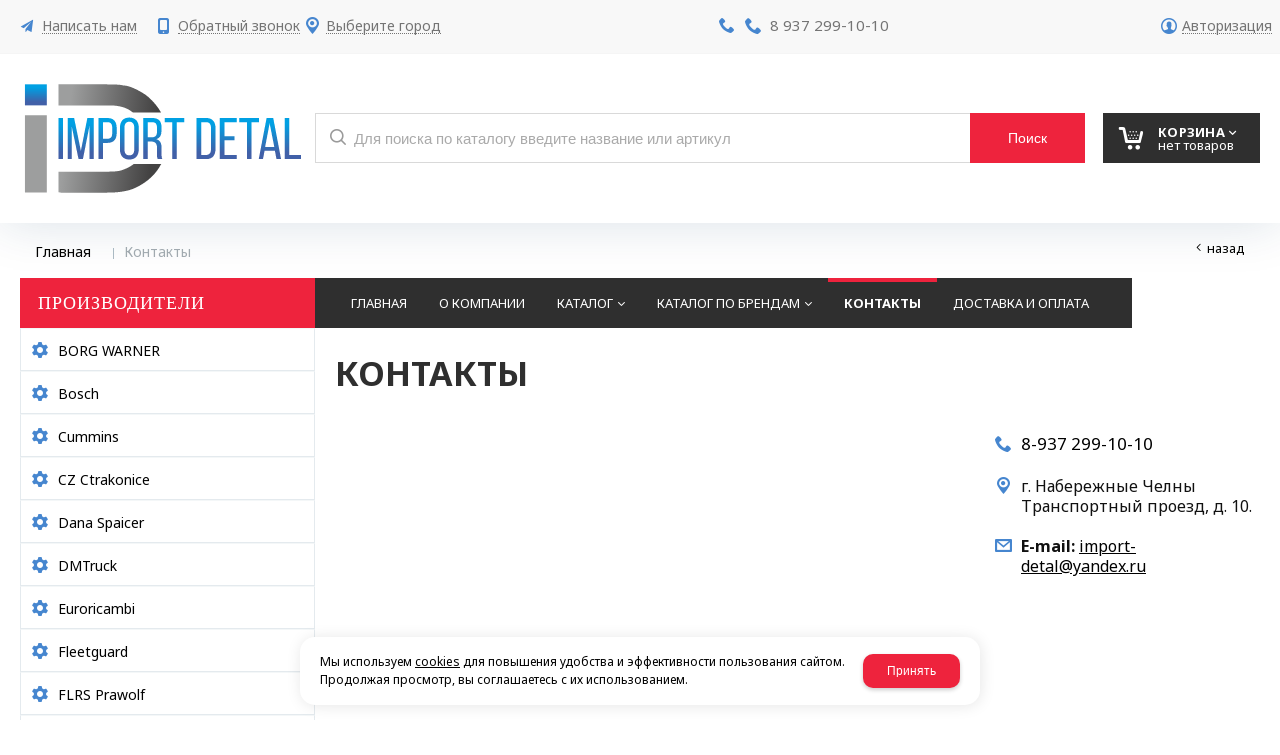

--- FILE ---
content_type: text/html; charset=utf-8
request_url: https://import-detal.ru/contacts/
body_size: 10619
content:

<!DOCTYPE html>
<html lang="ru" prefix="og: http://ogp.me/ns#">
<head>
	<title>Контакты / Импорт Деталь</title>
	
	
		
		<meta name="robots" content="index, follow" />
        <meta name="yandex" content="index, follow" />
        <meta name="googlebot" content="index, follow" />
		<meta name='Description' content=''>
	<meta name='Keywords' content=''>

	<meta charset="utf-8">
	<meta name="format-detection" content="telephone=no">

	<meta property="og:locale" content="ru_RU" />
	<meta property='og:type' content='website'/>
   	<meta property='og:url' content='https://import-detal.ru/contacts/'/>

	
	<meta property='og:title' content='Контакты' />
		
	<meta name='viewport' content='width=device-width,initial-scale=1.0,maximum-scale=1.0,user-scalable=0'>	
	<link rel='icon' href='/a/importdetalru/files/favicon.png' type='image/x-icon'><link rel='shortcut icon' href='/a/importdetalru/files/favicon.png' type='image/x-icon'>

	

		<link rel="canonical" href="https://import-detal.ru/contacts/"/>
	<script src="/js/jquery-2.1.4.min.js"></script>
	
	<meta name="yandex-verification" content="4ddaecdaa80be84e" />
<meta name="google-site-verification" content="X1HgZoEweTiJef3GN9kxsFtGeqCk87Ef0ttGrz6Q1Vg" />
<!-- Global site tag (gtag.js) - Google Analytics -->
<script async src="https://www.googletagmanager.com/gtag/js?id=UA-107710545-35"></script>
<script>
  window.dataLayer = window.dataLayer || [];
  function gtag(){dataLayer.push(arguments);}
  gtag('js', new Date());

  gtag('config', 'UA-107710545-35');
</script>
	<link href='/css/bannerslider.css' rel='Stylesheet' type='text/css'>	<LINK href='/css/grid1000.css' rel='Stylesheet' type='text/css'>
	<LINK href='/css/grid1200.css' media='screen and (min-width:1280px)' rel='Stylesheet' type='text/css'>	<link href="//import-detal.ru/css/style.css?v=1758701225" rel='Stylesheet' type='text/css'>
	<LINK href='/css/mobile.css?v=1746445220' media="screen and (max-width:780px)" rel='Stylesheet' type='text/css'>	<LINK href='/a/importdetalru/bc_custom.min.css?v=1747232302' rel='Stylesheet' type='text/css'>

	
	<meta name='theme-color' content='#ee233d'>
</head>


<body data-metrikaid='46651578' data-sub='18162' data-catalogue='112' data-class='2012' data-nc_ctpl='' data-kopeek='1'  class='pagelist shema1  subdiv-contacts this-contacts sitew1200  notauth  innerpage st112 page18162 class2012 level1 targcookie nocity left-have design-no editor-2'>
	<!--<div id="page-preloader"></div>-->
	<section id='mobile-panel' class='mobyes mainmenubg mpanel-linemenu'>
				<div class='mpanel-first'>
					<div class='mpanel-item mpanel-menu' onclick='load.clickItem("#mobile-menu")'><span>меню</span></div>
				</div>
				<div class='mpanel-second'>
					<div class='mpanel-item mpanel-info'></div>
					<div class='mpanel-item mpanel-search' onclick='load.clickItem("#mobile-search")'></div>
					
					<div class='mpanel-item mpanel-cart '>
					<span class='mpanel-cart-count'>0</span>
				</div>
				</div>
			</section>
			<section id='mobile-menu' class='mobyes'>
					<div class='menu-close' onclick='load.itemClose("#mobile-menu")'>✕</div>
					<div class='mobile-menu-body' data-loaditem='/bc/modules/default/index.php?user_action=mobile_menu'>
						
					</div>
				</section>
			
			
			<section id='mobile-search' class='mainmenubg mobyes'>
							<form rel='nofollow' action='/search/' method='get' >
								<div class='msearch-clear '>✕</div>
								<span class='msearch-input'>
									<input value='' type='text' name='find' placeholder='Искать товары' autocomplete='off'>
								</span>
								<span class='msearch-btn'><input type='submit' class='submit' value='Поиск'></span>
							</form>
						</section>	<div id='site'>
		<div class='topfix'></div>
		<div id='main'>

			<section data-zone='3549' data-name='Меню' id='zone7' data-id='7' class='zone cb'><div 0 class='zone-bg ' ></div><div class='container container_12  cb'><section class='blocks  grid_4  type-block-3 menu-type- notitle blk_nomarg_head blk_nomarg_cont blk_nomarg_cont_lr_b blk_nomarg_cont_lr_h start ' data-prior='0' data-blockid='16' id='block16' data-width='4' data-sub='18158' data-admid='8664' data-cc='18429' ><article class='cb blk_body'><div class='blk_body_wrap'><div class='cb tel_links'>

		

		

		
		<div class='tel_lnk_btn'>

			
				<div class='regper_link iconsCol icons i_sendmail'>
					<a rel='nofollow' href='#feedback' data-lc-href='/feedback/?isNaked=1' class='link-feedback' title='Написать нам' data-rel='lightcase' data-maxwidth='380' data-groupclass='feedback modal-form' data-metr='mailtoplink'>Написать нам</a>
				</div>
			

			
				<div class='regper_link iconsCol icons i_call'>
					<a rel='nofollow' href='#' data-lc-href='/callme/?isNaked=1' class='link-callme' title='Обратный звонок' data-rel='lightcase' data-maxwidth='390' data-groupclass='callme modal-form' data-metr='calltoplink'>Обратный звонок</a>
				</div>
			

			
				<div class='regper_link iconsCol icons i_city'><a
				href='#' data-lc-href='/bc/modules/default/index.php?user_action=citylist'
				title='Выберите город'
				data-rel='lightcase'
				class='targeting-a '
				data-maxwidth='300'
				data-groupclass='modal-targeting targeting-min modal-nopadding'
			>Выберите город</a></div>
			


			

			

			
		</div>
		

	</div></div></article></section><!-- /not cache 16 --><section class='blocks  grid_4  type-block-3 menu-type- notitle blk_nomarg_head blk_nomarg_cont blk_nomarg_cont_lr_b blk_nomarg_cont_lr_h' data-prior='1' data-blockid='17' id='block17' data-width='4' data-sub='18158' data-admid='8665' data-cc='18429' ><article class='cb blk_body'><div class='blk_body_wrap'><div class='cb tel_links'>

		

		
			<div class='tel_lnk_phone cb'>
				<div class='tel_lp_item icons iconsCol i_tel'><a href='tel:89372991010' class='link-tel-1' data-metr='headphone'> 8 937 299-10-10</a>
				</div>

				

			</div>

		

	</div></div></article></section><!-- /not cache 17 --><section class='blocks  grid_4  type-block-3 menu-type- notitle blk_nomarg_cont_lr_b blk_nomarg_cont_lr_h end ' data-prior='2' data-blockid='36' id='block36' data-width='4' data-sub='18158' data-admid='8680' data-cc='18429' ><article class='cb blk_body'><div class='blk_body_wrap'><div class='cb tel_links'>

		

		

		
		<div class='tel_lnk_btn'>

			

			

			


			
				<div class='regper_link iconsCol icons i_user2'>
					<a rel='nofollow' href='#' data-lc-href='/profile/?isNaked=1' title='Вход' data-rel='lightcase' data-maxwidth='320' data-groupclass='login'>Авторизация</a>
				</div>
			

			

			
		</div>
		

	</div></div></article></section><!-- /not cache 36 --></div></section><section data-zone='3558' data-name='Шапка' id='zone1' data-id='1' class='zone cb zone-fixtop'><div 0 class='zone-bg ' ></div><header id='header' class='container container_12  cb'><section class='blocks  grid_3  type-block-1 menu-type- class2047 notitle blk_nomarg_head blk_nomarg_cont blk_nomarg_cont_lr_b blk_nomarg_cont_lr_h start ' data-prior='7' data-blockid='15' id='block15' data-width='3' data-sub='18158' data-admid='8663' data-cc='18429' ><article class='cb blk_body'><div class='blk_body_wrap'><div class=txt>
<div class="obj  obj320">    <a href='/' class='logosite'>
              <div class='logo-img'>
            <img src='/a/importdetalru/files/18184/18454/logo1.svg' alt='Импорт Деталь'>
        </div>
              </a>
  </div>

</div></div></article></section><!-- /not cache 15 --><section class='blocks  smallcart grid_2  basket_mini_open_border_solid type-block-1 menu-type- class2005 nc2006 notitle blk_nomarg_head blk_nomarg_cont blk_nomarg_cont_lr_b blk_nomarg_cont_lr_h' data-prior='8' data-blockid='5' id='block5' data-width='2' data-sub='18158' data-admid='8654' data-cc='18429' ><article class='cb blk_body'><div class='blk_body_wrap'><div class='basket_mini' data-minicart='1'>
			<div class='basket_mini_rel'>
                <a rel='nofollow' href='/cart/' class='basket_mini_open  '>
				    <div class='basket_mini_a'>
                        <span class='icons iconsCol i_cart1 basket_m_button'>Корзина</span>
                        <span class='none minicartCount2'>0</span>
                    </div>
				    <span class='basket_m_price'>нет товаров</span>
                </a>
				<div class='basket_m_spisok' style='white-space:nowrap;'><div class='basket_m_spisok2'>
					Вы можете положить сюда<br>товары из <a href='/catalog/'>каталог</a>
				</div></div>
			</div>
		</div>
</div></article></section><!-- /not cache 5 --><section class='blocks  grid_7  type-block-1 menu-type- blk-search class2001 nc2019 notitle blk_padding blk_nomarg_cont end ' data-prior='9' data-blockid='33' id='block33' data-width='7' data-sub='18158' data-admid='8677' data-cc='18429' ><article class='cb blk_body'><div class='blk_body_wrap'>  <div class="header_search">
    <form class='searchform  iconsCol' action='/search/' method='get'
      >
      <div class='searchform-inp'>
        <input class='inp' value='' type=text autocomplete="off" name=find
          placeholder='Для поиска по каталогу введите название или артикул'>
      </div>
      <span class="btn-strt search_btn"><input type=submit class=submit
          value='Поиск'></span>

          </form>
  </div>
</div></article></section><!-- /not cache 33 --></header></section>
			<section id='center'>
				<div class='centerwrap container container_12'>

				<section class='line_info'><ul class='xleb' itemscope itemtype='http://schema.org/BreadcrumbList'><li class='xleb-item'>
										<span itemscope='' itemprop='itemListElement' itemtype='http://schema.org/ListItem'>
											<span itemprop='name'>
												<a href='/'  itemprop='item'>Главная</a>
											</span>
											<meta itemprop='position' content='1' /> 
										</span></li><li class='xleb-item'>
	<span itemscope='' itemprop='itemListElement' itemtype='http://schema.org/ListItem'>
		<span itemprop='name'>
			<link href='/contacts/' itemprop='item'>
			Контакты<span class='xleb-close'></span>
		</span>
		<meta itemprop='position' content='2'>
	</span>
</li></ul><span>
								<a href='/' class='back_catalog icons i_left'>
									Назад
								</a>
							</span></section>
				
				<section id='sidebar' data-zone='3553' data-id='2' data-width='3' data-name='Зона слева' class='zone zone2 grid_3 start'><div class='container-zone'><section class='blocks  grid_3  type-block-2 menu-type-20 submenublock thismenu submenutype20 nomob blk-menu-left blk_nomarg_head blk_nomarg_cont blk_nomarg_cont_lr_b blk_nomarg_cont_lr_h start end ' data-prior='11' data-blockid='11' id='block11' data-width='3' data-sub='18158' data-admid='8659' data-cc='18429' ><header class='blk_head '>
								<div class='h2'>ПРОИЗВОДИТЕЛИ</div>
								</header><article class='cb blk_body'><div class='blk_body_wrap'><ul class='menu-img-no menu-dashed-no menu-decoration-no menu_catalog'><li class=' lang_true sub162409'>
							<a data-o='0' data-sub='162409' href='/catalog/BORG-WARNER/'>
								
								<span class='menu_title'><span class='menu-tit'>BORG WARNER</span><span class='menu-sub'></span></span>
								<span class='menu_arrow'></span>
							</a></li><li class=' lang_true sub22374'>
							<a data-o='0' data-sub='22374' href='/catalog/Bosch/'>
								
								<span class='menu_title'><span class='menu-tit'>Bosch</span><span class='menu-sub'></span></span>
								<span class='menu_arrow'></span>
							</a></li><li class=' lang_true sub22375'>
							<a data-o='0' data-sub='22375' href='/catalog/Cummins/'>
								
								<span class='menu_title'><span class='menu-tit'>Cummins</span><span class='menu-sub'></span></span>
								<span class='menu_arrow'></span>
							</a></li><li class=' lang_true sub22376'>
							<a data-o='0' data-sub='22376' href='/catalog/CZ-Ctrakonice/'>
								
								<span class='menu_title'><span class='menu-tit'>CZ Ctrakonice</span><span class='menu-sub'></span></span>
								<span class='menu_arrow'></span>
							</a></li><li class=' lang_true sub277649'>
							<a data-o='0' data-sub='277649' href='/catalog/Dana-Spaicer/'>
								
								<span class='menu_title'><span class='menu-tit'>Dana Spaicer</span><span class='menu-sub'></span></span>
								<span class='menu_arrow'></span>
							</a></li><li class=' lang_true sub267972'>
							<a data-o='0' data-sub='267972' href='/catalog/DMTruck/'>
								
								<span class='menu_title'><span class='menu-tit'>DMTruck</span><span class='menu-sub'></span></span>
								<span class='menu_arrow'></span>
							</a></li><li class=' lang_true sub272688'>
							<a data-o='0' data-sub='272688' href='/catalog/Euroricambi/'>
								
								<span class='menu_title'><span class='menu-tit'>Euroricambi</span><span class='menu-sub'></span></span>
								<span class='menu_arrow'></span>
							</a></li><li class=' lang_true sub22378'>
							<a data-o='0' data-sub='22378' href='/catalog/Fleetguard/'>
								
								<span class='menu_title'><span class='menu-tit'>Fleetguard</span><span class='menu-sub'></span></span>
								<span class='menu_arrow'></span>
							</a></li><li class=' lang_true sub22379'>
							<a data-o='0' data-sub='22379' href='/catalog/FLRS-Prawolf/'>
								
								<span class='menu_title'><span class='menu-tit'>FLRS Prawolf</span><span class='menu-sub'></span></span>
								<span class='menu_arrow'></span>
							</a></li><li class=' lang_true sub22380'>
							<a data-o='0' data-sub='22380' href='/catalog/Freudenberg-Simrit/'>
								
								<span class='menu_title'><span class='menu-tit'>Freudenberg Simrit</span><span class='menu-sub'></span></span>
								<span class='menu_arrow'></span>
							</a></li><li class=' lang_true sub22381'>
							<a data-o='0' data-sub='22381' href='/catalog/GWB/'>
								
								<span class='menu_title'><span class='menu-tit'>GWB</span><span class='menu-sub'></span></span>
								<span class='menu_arrow'></span>
							</a></li><li class=' lang_true sub22382'>
							<a data-o='0' data-sub='22382' href='/catalog/HALDEX/'>
								
								<span class='menu_title'><span class='menu-tit'>HALDEX</span><span class='menu-sub'></span></span>
								<span class='menu_arrow'></span>
							</a></li><li class=' lang_true sub22384'>
							<a data-o='0' data-sub='22384' href='/catalog/JOST/'>
								
								<span class='menu_title'><span class='menu-tit'>JOST</span><span class='menu-sub'></span></span>
								<span class='menu_arrow'></span>
							</a></li><li class=' lang_true sub22385'>
							<a data-o='0' data-sub='22385' href='/catalog/Kacmazlar/'>
								
								<span class='menu_title'><span class='menu-tit'>Kacmazlar</span><span class='menu-sub'></span></span>
								<span class='menu_arrow'></span>
							</a></li><li class=' lang_true sub22386'>
							<a data-o='0' data-sub='22386' href='/catalog/KNORR-BREMSE/'>
								
								<span class='menu_title'><span class='menu-tit'>KNORR-BREMSE</span><span class='menu-sub'></span></span>
								<span class='menu_arrow'></span>
							</a></li><li class=' lang_true sub22387'>
							<a data-o='0' data-sub='22387' href='/catalog/Kongsberg/'>
								
								<span class='menu_title'><span class='menu-tit'>Kongsberg</span><span class='menu-sub'></span></span>
								<span class='menu_arrow'></span>
							</a></li><li class=' lang_true sub22388'>
							<a data-o='0' data-sub='22388' href='/catalog/MADARA/'>
								
								<span class='menu_title'><span class='menu-tit'>MADARA</span><span class='menu-sub'></span></span>
								<span class='menu_arrow'></span>
							</a></li><li class=' lang_true sub22389'>
							<a data-o='0' data-sub='22389' href='/catalog/MANNHUMMEL/'>
								
								<span class='menu_title'><span class='menu-tit'>MANN+HUMMEL</span><span class='menu-sub'></span></span>
								<span class='menu_arrow'></span>
							</a></li><li class=' lang_true sub22390'>
							<a data-o='0' data-sub='22390' href='/catalog/MEI/'>
								
								<span class='menu_title'><span class='menu-tit'>MEI</span><span class='menu-sub'></span></span>
								<span class='menu_arrow'></span>
							</a></li><li class=' lang_true sub22391'>
							<a data-o='0' data-sub='22391' href='/catalog/Mercedes/'>
								
								<span class='menu_title'><span class='menu-tit'>Mercedes</span><span class='menu-sub'></span></span>
								<span class='menu_arrow'></span>
							</a></li><li class=' lang_true sub22392'>
							<a data-o='0' data-sub='22392' href='/catalog/OMFB/'>
								
								<span class='menu_title'><span class='menu-tit'>OMFB</span><span class='menu-sub'></span></span>
								<span class='menu_arrow'></span>
							</a></li><li class=' lang_true sub22394'>
							<a data-o='0' data-sub='22394' href='/catalog/RBL/'>
								
								<span class='menu_title'><span class='menu-tit'>RBL</span><span class='menu-sub'></span></span>
								<span class='menu_arrow'></span>
							</a></li><li class=' lang_true sub22395'>
							<a data-o='0' data-sub='22395' href='/catalog/Sachs/'>
								
								<span class='menu_title'><span class='menu-tit'>Sachs</span><span class='menu-sub'></span></span>
								<span class='menu_arrow'></span>
							</a></li><li class=' lang_true sub22396'>
							<a data-o='0' data-sub='22396' href='/catalog/Schwitzer/'>
								
								<span class='menu_title'><span class='menu-tit'>Schwitzer</span><span class='menu-sub'></span></span>
								<span class='menu_arrow'></span>
							</a></li><li class=' lang_true sub22397'>
							<a data-o='0' data-sub='22397' href='/catalog/Siemens/'>
								
								<span class='menu_title'><span class='menu-tit'>Siemens</span><span class='menu-sub'></span></span>
								<span class='menu_arrow'></span>
							</a></li><li class=' lang_true sub22402'>
							<a data-o='0' data-sub='22402' href='/catalog/TIRSAN-KARDAN/'>
								
								<span class='menu_title'><span class='menu-tit'>TIRSAN KARDAN</span><span class='menu-sub'></span></span>
								<span class='menu_arrow'></span>
							</a></li><li class=' lang_true sub22403'>
							<a data-o='0' data-sub='22403' href='/catalog/UFI-Filters-SpA/'>
								
								<span class='menu_title'><span class='menu-tit'>UFI Filters SpA</span><span class='menu-sub'></span></span>
								<span class='menu_arrow'></span>
							</a></li><li class=' lang_true sub22404'>
							<a data-o='0' data-sub='22404' href='/catalog/WABCO/'>
								
								<span class='menu_title'><span class='menu-tit'>WABCO</span><span class='menu-sub'></span></span>
								<span class='menu_arrow'></span>
							</a></li><li class=' lang_true sub22405'>
							<a data-o='0' data-sub='22405' href='/catalog/Williams-Controls/'>
								
								<span class='menu_title'><span class='menu-tit'>Williams Controls</span><span class='menu-sub'></span></span>
								<span class='menu_arrow'></span>
							</a></li><li class=' lang_true sub22406'>
							<a data-o='0' data-sub='22406' href='/catalog/ZF/'>
								
								<span class='menu_title'><span class='menu-tit'>ZF</span><span class='menu-sub'></span></span>
								<span class='menu_arrow'></span>
							</a></li><li class=' lang_true sub22407'>
							<a data-o='0' data-sub='22407' href='/catalog/ZF-Lenksysteme/'>
								
								<span class='menu_title'><span class='menu-tit'>ZF Lenksysteme</span><span class='menu-sub'></span></span>
								<span class='menu_arrow'></span>
							</a></li><li class=' lang_true sub22408'>
							<a data-o='0' data-sub='22408' href='/catalog/ZF-kpp/'>
								
								<span class='menu_title'><span class='menu-tit'>ZF КПП</span><span class='menu-sub'></span></span>
								<span class='menu_arrow'></span>
							</a></li><li class=' lang_true sub22409'>
							<a data-o='0' data-sub='22409' href='/catalog/dvigateli-Cummins/'>
								
								<span class='menu_title'><span class='menu-tit'>Двигатели Cummins</span><span class='menu-sub'></span></span>
								<span class='menu_arrow'></span>
							</a></li><li class=' lang_true sub281746'>
							<a data-o='0' data-sub='281746' href='/catalog/kamz/'>
								
								<span class='menu_title'><span class='menu-tit'>КАМАЗ</span><span class='menu-sub'></span></span>
								<span class='menu_arrow'></span>
							</a></li><li class=' lang_true sub152118'>
							<a data-o='0' data-sub='152118' href='/catalog/prochee/'>
								
								<span class='menu_title'><span class='menu-tit'>Прочее</span><span class='menu-sub'></span></span>
								<span class='menu_arrow'></span>
							</a></li><li class=' lang_true sub22412'>
							<a data-o='0' data-sub='22412' href='/catalog/rrt/'>
								
								<span class='menu_title'><span class='menu-tit'>РРТ</span><span class='menu-sub'></span></span>
								<span class='menu_arrow'></span>
							</a></li></ul></div></article></section><!-- /not cache 11 --></div></section>				<section id='content' class='end  grid_9'>
				    <section class='zone zone3 cb' data-zone='3550' data-id='3'  data-width='9'><div class='container-zone'><section class='blocks  grid_7  type-block-2 menu-type-1 mainmenu thismenu submenutype1 nomob blk-menu-header notitle blk_nomarg_cont start ' data-prior='19' data-blockid='2' id='block2' data-width='7' data-sub='18158' data-admid='8651' data-cc='18429' ><article class='cb blk_body'><div class='blk_body_wrap'><nav class='header_bot elwidth100 menu-img-no'><ul class='header_menu'>


<li class='  '>
<a data-o='0' title='Главная' href='/'><span class='mn_sp_1 '><span>  Главная</span></span></a>
</li>


<li class='  '>
<a data-o='0' title='О компании' href='/about/'><span class='mn_sp_1 '><span>  О компании</span></span></a>
</li>


<li class=' menu-drop '><ul class='h_menu_sec'><li class='lang_true sub112375 222 '><a data-o='0' title='Вентиляторы' href='/zapchasti/ventilyatory/'><span class='mn_sp_2'><span>Вентиляторы</span></span></a> </li> <li class='lang_true sub112376 222 '><a data-o='0' title='Блоки управления' href='/zapchasti/bloki-upravleniya/'><span class='mn_sp_2'><span>Блоки управления</span></span></a> </li> <li class='lang_true sub112377 222 '><a data-o='0' title='Аккумуляторы' href='/zapchasti/akkumulyatory/'><span class='mn_sp_2'><span>Аккумуляторы</span></span></a> </li> <li class='lang_true sub112378 222 '><a data-o='0' title='Генераторы' href='/zapchasti/generatory/'><span class='mn_sp_2'><span>Генераторы</span></span></a> </li> <li class='lang_true sub112379 222 '><a data-o='0' title='Клапаны' href='/zapchasti/klapany/'><span class='mn_sp_2'><span>Клапаны</span></span></a> </li> <li class='lang_true sub112380 222 '><a data-o='0' title='Оптика' href='/zapchasti/optika/'><span class='mn_sp_2'><span>Оптика</span></span></a> </li> <li class='lang_true sub112381 222 '><a data-o='0' title='Подшипники' href='/zapchasti/podshipniki/'><span class='mn_sp_2'><span>Подшипники</span></span></a> </li> <li class='lang_true sub112382 222 '><a data-o='0' title='Распылители' href='/zapchasti/raspyliteli/'><span class='mn_sp_2'><span>Распылители</span></span></a> </li> <li class='lang_true sub112383 222 '><a data-o='0' title='Ремкомплекты' href='/zapchasti/remkomplekty/'><span class='mn_sp_2'><span>Ремкомплекты</span></span></a> </li> <li class='lang_true sub112384 222 '><a data-o='0' title='Сальники' href='/zapchasti/salniki/'><span class='mn_sp_2'><span>Сальники</span></span></a> </li> <li class='lang_true sub112385 222 '><a data-o='0' title='Стартеры' href='/zapchasti/startery/'><span class='mn_sp_2'><span>Стартеры</span></span></a> </li> <li class='lang_true sub112386 222 '><a data-o='0' title='ТНВД' href='/zapchasti/tnvd/'><span class='mn_sp_2'><span>ТНВД</span></span></a> </li> <li class='lang_true sub112387 222 '><a data-o='0' title='Блок цилиндров' href='/zapchasti/blok-cilindrov/'><span class='mn_sp_2'><span>Блок цилиндров</span></span></a> </li> <li class='lang_true sub112388 222 '><a data-o='0' title='Болты' href='/zapchasti/bolty/'><span class='mn_sp_2'><span>Болты</span></span></a> </li> <li class='lang_true sub112389 222 '><a data-o='0' title='Валы' href='/zapchasti/valy/'><span class='mn_sp_2'><span>Валы</span></span></a> </li> <li class='lang_true sub112391 222 '><a data-o='0' title='Втулки' href='/zapchasti/vtulki/'><span class='mn_sp_2'><span>Втулки</span></span></a> </li> <li class='lang_true sub112392 222 '><a data-o='0' title='Гайки' href='/zapchasti/gajki/'><span class='mn_sp_2'><span>Гайки</span></span></a> </li> <li class='lang_true sub112394 222 '><a data-o='0' title='Гильзы' href='/zapchasti/gilzy/'><span class='mn_sp_2'><span>Гильзы</span></span></a> </li> <li class='lang_true sub112395 222 '><a data-o='0' title='Держатели' href='/zapchasti/derzhateli/'><span class='mn_sp_2'><span>Держатели</span></span></a> </li> <li class='lang_true sub112396 222 '><a data-o='0' title='Жгуты' href='/zapchasti/zhguty/'><span class='mn_sp_2'><span>Жгуты</span></span></a> </li> <li class='lang_true sub112397 222 '><a data-o='0' title='Зажимы' href='/zapchasti/zazhimy/'><span class='mn_sp_2'><span>Зажимы</span></span></a> </li> <li class='lang_true sub112398 222 '><a data-o='0' title='Картеры' href='/zapchasti/kartery/'><span class='mn_sp_2'><span>Картеры</span></span></a> </li> <li class='lang_true sub112399 222 '><a data-o='0' title='Коллекторы' href='/zapchasti/kollektory/'><span class='mn_sp_2'><span>Коллекторы</span></span></a> </li> <li class='lang_true sub112400 222 '><a data-o='0' title='Кольца' href='/zapchasti/kolca/'><span class='mn_sp_2'><span>Кольца</span></span></a> </li> <li class='lang_true sub112401 222 '><a data-o='0' title='Прокладки' href='/zapchasti/prokladki/'><span class='mn_sp_2'><span>Прокладки</span></span></a> </li> <li class='lang_true sub112402 222 '><a data-o='0' title='Компрессоры' href='/zapchasti/kompressory/'><span class='mn_sp_2'><span>Компрессоры</span></span></a> </li> <li class='lang_true sub112403 222 '><a data-o='0' title='Коромысла' href='/zapchasti/koromysla/'><span class='mn_sp_2'><span>Коромысла</span></span></a> </li> <li class='lang_true sub112404 222 '><a data-o='0' title='Форсунки' href='/zapchasti/forsunki/'><span class='mn_sp_2'><span>Форсунки</span></span></a> </li> <li class='lang_true sub112405 222 '><a data-o='0' title='Сцепление' href='/zapchasti/sceplenie/'><span class='mn_sp_2'><span>Сцепление</span></span></a> </li> <li class='lang_true sub112406 222 '><a data-o='0' title='Термостаты' href='/zapchasti/termostaty/'><span class='mn_sp_2'><span>Термостаты</span></span></a> </li> <li class='lang_true sub112407 222 '><a data-o='0' title='Кронштейны' href='/zapchasti/kronshtejny/'><span class='mn_sp_2'><span>Кронштейны</span></span></a> </li> <li class='lang_true sub112408 222 '><a data-o='0' title='Крышки' href='/zapchasti/kryshki/'><span class='mn_sp_2'><span>Крышки</span></span></a> </li> <li class='lang_true sub112409 222 '><a data-o='0' title='Маховики' href='/zapchasti/mahoviki/'><span class='mn_sp_2'><span>Маховики</span></span></a> </li> <li class='lang_true sub112410 222 '><a data-o='0' title='Направляющие' href='/zapchasti/napravlyayucshie/'><span class='mn_sp_2'><span>Направляющие</span></span></a> </li> <li class='lang_true sub112411 222 '><a data-o='0' title='Насосы' href='/zapchasti/nasosy/'><span class='mn_sp_2'><span>Насосы</span></span></a> </li> <li class='lang_true sub112412 222 '><a data-o='0' title='Опоры' href='/zapchasti/opory/'><span class='mn_sp_2'><span>Опоры</span></span></a> </li> <li class='lang_true sub112413 222 '><a data-o='0' title='Оси' href='/zapchasti/osi/'><span class='mn_sp_2'><span>Оси</span></span></a> </li> <li class='lang_true sub112414 222 '><a data-o='0' title='Пальцы' href='/zapchasti/palcy/'><span class='mn_sp_2'><span>Пальцы</span></span></a> </li> <li class='lang_true sub112415 222 '><a data-o='0' title='Патрубки, трубки' href='/zapchasti/patrubki/'><span class='mn_sp_2'><span>Патрубки, трубки</span></span></a> </li> <li class='lang_true sub112416 222 '><a data-o='0' title='Поддоны' href='/zapchasti/poddony/'><span class='mn_sp_2'><span>Поддоны</span></span></a> </li> <li class='lang_true sub112417 222 '><a data-o='0' title='Подогреватели' href='/zapchasti/podogrevateli/'><span class='mn_sp_2'><span>Подогреватели</span></span></a> </li> <li class='lang_true sub112418 222 '><a data-o='0' title='Поршни' href='/zapchasti/porshni/'><span class='mn_sp_2'><span>Поршни</span></span></a> </li> <li class='lang_true sub112419 222 '><a data-o='0' title='Пробки' href='/zapchasti/probki/'><span class='mn_sp_2'><span>Пробки</span></span></a> </li> <li class='lang_true sub112420 222 '><a data-o='0' title='Рампы' href='/zapchasti/rampy/'><span class='mn_sp_2'><span>Рампы</span></span></a> </li> <li class='lang_true sub112421 222 '><a data-o='0' title='Ремни' href='/zapchasti/remni/'><span class='mn_sp_2'><span>Ремни</span></span></a> </li> <li class='lang_true sub112422 222 '><a data-o='0' title='Ролики' href='/zapchasti/roliki/'><span class='mn_sp_2'><span>Ролики</span></span></a> </li> <li class='lang_true sub112423 222 '><a data-o='0' title='Седла' href='/zapchasti/sedla/'><span class='mn_sp_2'><span>Седла</span></span></a> </li> <li class='lang_true sub112424 222 '><a data-o='0' title='Уплотнители' href='/zapchasti/uplotniteli/'><span class='mn_sp_2'><span>Уплотнители</span></span></a> </li> <li class='lang_true sub112425 222 '><a data-o='0' title='Фиттинги' href='/zapchasti/fittingi/'><span class='mn_sp_2'><span>Фиттинги</span></span></a> </li> <li class='lang_true sub112426 222 '><a data-o='0' title='Хомуты' href='/zapchasti/homuty/'><span class='mn_sp_2'><span>Хомуты</span></span></a> </li> <li class='lang_true sub112427 222 '><a data-o='0' title='Шайбы' href='/zapchasti/shajby/'><span class='mn_sp_2'><span>Шайбы</span></span></a> </li> <li class='lang_true sub112428 222 '><a data-o='0' title='Шатуны' href='/zapchasti/shatuny/'><span class='mn_sp_2'><span>Шатуны</span></span></a> </li> <li class='lang_true sub112429 222 '><a data-o='0' title='Шестерни' href='/zapchasti/shesterni/'><span class='mn_sp_2'><span>Шестерни</span></span></a> </li> <li class='lang_true sub112430 222 '><a data-o='0' title='Шкивы' href='/zapchasti/shkivy/'><span class='mn_sp_2'><span>Шкивы</span></span></a> </li> <li class='lang_true sub112431 222 '><a data-o='0' title='Шланги' href='/zapchasti/shlangi/'><span class='mn_sp_2'><span>Шланги</span></span></a> </li> <li class='lang_true sub112432 222 '><a data-o='0' title='Фильтры' href='/zapchasti/filtry/'><span class='mn_sp_2'><span>Фильтры</span></span></a> </li> <li class='lang_true sub112433 222 '><a data-o='0' title='Манжеты' href='/zapchasti/manzhety/'><span class='mn_sp_2'><span>Манжеты</span></span></a> </li> <li class='lang_true sub112434 222 '><a data-o='0' title='Тормозная система' href='/zapchasti/tormoznaya-sistema/'><span class='mn_sp_2'><span>Тормозная система</span></span></a> </li> <li class='lang_true sub112435 222 '><a data-o='0' title='Рычаги' href='/zapchasti/rychagi/'><span class='mn_sp_2'><span>Рычаги</span></span></a> </li> <li class='lang_true sub112436 222 '><a data-o='0' title='Балки' href='/zapchasti/balki/'><span class='mn_sp_2'><span>Балки</span></span></a> </li> <li class='lang_true sub112437 222 '><a data-o='0' title='Редукторы' href='/zapchasti/reduktory/'><span class='mn_sp_2'><span>Редукторы</span></span></a> </li> <li class='lang_true sub112438 222 '><a data-o='0' title='Кулаки' href='/zapchasti/kulaki/'><span class='mn_sp_2'><span>Кулаки</span></span></a> </li> <li class='lang_true sub112439 222 '><a data-o='0' title='Ступицы' href='/zapchasti/stupicy/'><span class='mn_sp_2'><span>Ступицы</span></span></a> </li> <li class='lang_true sub112440 222 '><a data-o='0' title='Цапфы' href='/zapchasti/capfy/'><span class='mn_sp_2'><span>Цапфы</span></span></a> </li> <li class='lang_true sub112441 222 '><a data-o='0' title='Гидроусилители' href='/zapchasti/gidrousiliteli/'><span class='mn_sp_2'><span>Гидроусилители</span></span></a> </li> <li class='lang_true sub112442 222 '><a data-o='0' title='Осушители' href='/zapchasti/osushiteli/'><span class='mn_sp_2'><span>Осушители</span></span></a> </li> <li class='lang_true sub112443 222 '><a data-o='0' title='Вилки' href='/zapchasti/vilki/'><span class='mn_sp_2'><span>Вилки</span></span></a> </li> <li class='lang_true sub112444 222 '><a data-o='0' title='Каретки' href='/zapchasti/karetki/'><span class='mn_sp_2'><span>Каретки</span></span></a> </li> <li class='lang_true sub112445 222 '><a data-o='0' title='Пружины' href='/zapchasti/pruzhiny/'><span class='mn_sp_2'><span>Пружины</span></span></a> </li> <li class='lang_true sub112446 222 '><a data-o='0' title='Сапуны' href='/zapchasti/sapuny/'><span class='mn_sp_2'><span>Сапуны</span></span></a> </li> <li class='lang_true sub112447 222 '><a data-o='0' title='Синхронизаторы' href='/zapchasti/sinhronizatory/'><span class='mn_sp_2'><span>Синхронизаторы</span></span></a> </li> <li class='lang_true sub112448 222 '><a data-o='0' title='Коробки передач' href='/zapchasti/korobki-peredach/'><span class='mn_sp_2'><span>Коробки передач</span></span></a> </li> <li class='lang_true sub112449 222 '><a data-o='0' title='Раздаточные коробки' href='/zapchasti/razdatochnye-korobki/'><span class='mn_sp_2'><span>Раздаточные коробки</span></span></a> </li> <li class='lang_true sub112450 222 '><a data-o='0' title='Двигатели' href='/zapchasti/dvigateli/'><span class='mn_sp_2'><span>Двигатели</span></span></a> </li> </ul>
<a data-o='0' title='Каталог' href='/zapchasti/'><span class='mn_sp_1 '><span>  Каталог</span></span></a>
</li>


<li class=' menu-drop '><ul class='h_menu_sec'><li class='lang_true sub162409 222 '><a data-o='0' title='BORG WARNER' href='/catalog/BORG-WARNER/'><span class='mn_sp_2'><span>BORG WARNER</span></span></a> </li> <li class='lang_true sub152118 222 '><a data-o='0' title='Прочее' href='/catalog/prochee/'><span class='mn_sp_2'><span>Прочее</span></span></a> </li> <li class='lang_true sub267972 222 '><a data-o='0' title='DMTruck' href='/catalog/DMTruck/'><span class='mn_sp_2'><span>DMTruck</span></span></a> </li> <li class='lang_true sub277649 222 '><a data-o='0' title='Dana Spaicer' href='/catalog/Dana-Spaicer/'><span class='mn_sp_2'><span>Dana Spaicer</span></span></a> </li> <li class='lang_true sub22374 222 '><a data-o='0' title='Bosch' href='/catalog/Bosch/'><span class='mn_sp_2'><span>Bosch</span></span></a> </li> <li class='lang_true sub22375 222 '><a data-o='0' title='Cummins' href='/catalog/Cummins/'><span class='mn_sp_2'><span>Cummins</span></span></a> </li> <li class='lang_true sub272688 222 '><a data-o='0' title='Euroricambi' href='/catalog/Euroricambi/'><span class='mn_sp_2'><span>Euroricambi</span></span></a> </li> <li class='lang_true sub22376 222 '><a data-o='0' title='CZ Ctrakonice' href='/catalog/CZ-Ctrakonice/'><span class='mn_sp_2'><span>CZ Ctrakonice</span></span></a> </li> <li class='lang_true sub22378 222 '><a data-o='0' title='Fleetguard' href='/catalog/Fleetguard/'><span class='mn_sp_2'><span>Fleetguard</span></span></a> </li> <li class='lang_true sub22379 222 '><a data-o='0' title='FLRS Prawolf' href='/catalog/FLRS-Prawolf/'><span class='mn_sp_2'><span>FLRS Prawolf</span></span></a> </li> <li class='lang_true sub22380 222 '><a data-o='0' title='Freudenberg Simrit' href='/catalog/Freudenberg-Simrit/'><span class='mn_sp_2'><span>Freudenberg Simrit</span></span></a> </li> <li class='lang_true sub22381 222 '><a data-o='0' title='GWB' href='/catalog/GWB/'><span class='mn_sp_2'><span>GWB</span></span></a> </li> <li class='lang_true sub22382 222 '><a data-o='0' title='HALDEX' href='/catalog/HALDEX/'><span class='mn_sp_2'><span>HALDEX</span></span></a> </li> <li class='lang_true sub22384 222 '><a data-o='0' title='JOST' href='/catalog/JOST/'><span class='mn_sp_2'><span>JOST</span></span></a> </li> <li class='lang_true sub22385 222 '><a data-o='0' title='Kacmazlar' href='/catalog/Kacmazlar/'><span class='mn_sp_2'><span>Kacmazlar</span></span></a> </li> <li class='lang_true sub22386 222 '><a data-o='0' title='KNORR-BREMSE' href='/catalog/KNORR-BREMSE/'><span class='mn_sp_2'><span>KNORR-BREMSE</span></span></a> </li> <li class='lang_true sub22387 222 '><a data-o='0' title='Kongsberg' href='/catalog/Kongsberg/'><span class='mn_sp_2'><span>Kongsberg</span></span></a> </li> <li class='lang_true sub22388 222 '><a data-o='0' title='MADARA' href='/catalog/MADARA/'><span class='mn_sp_2'><span>MADARA</span></span></a> </li> <li class='lang_true sub22389 222 '><a data-o='0' title='MANN+HUMMEL' href='/catalog/MANNHUMMEL/'><span class='mn_sp_2'><span>MANN+HUMMEL</span></span></a> </li> <li class='lang_true sub22390 222 '><a data-o='0' title='MEI' href='/catalog/MEI/'><span class='mn_sp_2'><span>MEI</span></span></a> </li> <li class='lang_true sub22391 222 '><a data-o='0' title='Mercedes' href='/catalog/Mercedes/'><span class='mn_sp_2'><span>Mercedes</span></span></a> </li> <li class='lang_true sub22392 222 '><a data-o='0' title='OMFB' href='/catalog/OMFB/'><span class='mn_sp_2'><span>OMFB</span></span></a> </li> <li class='lang_true sub22394 222 '><a data-o='0' title='RBL' href='/catalog/RBL/'><span class='mn_sp_2'><span>RBL</span></span></a> </li> <li class='lang_true sub22395 222 '><a data-o='0' title='Sachs' href='/catalog/Sachs/'><span class='mn_sp_2'><span>Sachs</span></span></a> </li> <li class='lang_true sub22396 222 '><a data-o='0' title='Schwitzer' href='/catalog/Schwitzer/'><span class='mn_sp_2'><span>Schwitzer</span></span></a> </li> <li class='lang_true sub22397 222 '><a data-o='0' title='Siemens' href='/catalog/Siemens/'><span class='mn_sp_2'><span>Siemens</span></span></a> </li> <li class='lang_true sub22402 222 '><a data-o='0' title='TIRSAN KARDAN' href='/catalog/TIRSAN-KARDAN/'><span class='mn_sp_2'><span>TIRSAN KARDAN</span></span></a> </li> <li class='lang_true sub281746 222 '><a data-o='0' title='КАМАЗ' href='/catalog/kamz/'><span class='mn_sp_2'><span>КАМАЗ</span></span></a> </li> <li class='lang_true sub22403 222 '><a data-o='0' title='UFI Filters SpA' href='/catalog/UFI-Filters-SpA/'><span class='mn_sp_2'><span>UFI Filters SpA</span></span></a> </li> <li class='lang_true sub22404 222 '><a data-o='0' title='WABCO' href='/catalog/WABCO/'><span class='mn_sp_2'><span>WABCO</span></span></a> </li> <li class='lang_true sub22405 222 '><a data-o='0' title='Williams Controls' href='/catalog/Williams-Controls/'><span class='mn_sp_2'><span>Williams Controls</span></span></a> </li> <li class='lang_true sub22406 222 '><a data-o='0' title='ZF' href='/catalog/ZF/'><span class='mn_sp_2'><span>ZF</span></span></a> </li> <li class='lang_true sub22407 222 '><a data-o='0' title='ZF Lenksysteme' href='/catalog/ZF-Lenksysteme/'><span class='mn_sp_2'><span>ZF Lenksysteme</span></span></a> </li> <li class='lang_true sub22408 222 '><a data-o='0' title='ZF КПП' href='/catalog/ZF-kpp/'><span class='mn_sp_2'><span>ZF КПП</span></span></a> </li> <li class='lang_true sub22409 222 '><a data-o='0' title='Двигатели Cummins' href='/catalog/dvigateli-Cummins/'><span class='mn_sp_2'><span>Двигатели Cummins</span></span></a> </li> <li class='lang_true sub22412 222 '><a data-o='0' title='РРТ' href='/catalog/rrt/'><span class='mn_sp_2'><span>РРТ</span></span></a> </li> </ul>
<a data-o='0' title='Каталог по брендам' href='/catalog/'><span class='mn_sp_1 '><span>  Каталог по брендам</span></span></a>
</li>


<li class=' sub18162  active '>
<a data-o='0' title='Контакты' href='/contacts/'><span class='mn_sp_1'><span>Контакты</span></span></a>
</li> 


<li class='  '>
<a data-o='0' title='Доставка и оплата' href='/dostavka-i-oplata/'><span class='mn_sp_1 '><span>  Доставка и оплата</span></span></a>
</li></ul></nav></div></article></section><!-- /not cache 2 --></div></section>
	                  <section class='zone-title'>
				<h1>Контакты</h1>
				
			</section>	                  	                  <section class='zone zone4 cb' data-zone='3551' data-id='4'  data-width='9'>
                          <div class='container-zone'>
                              <section class='start end zone-content-all grid_9 typeblock'><article>
                              							  
							                                
                              
                              <div class='zone-content'>                                  								  

	<div class='contacts-items template-1'>
<div itemscope itemtype='http://schema.org/LocalBusiness' class='contact_item obj  obj280'>
								
								<div class='contact_item_wrap'>
								
									<div class='contact_title none' itemprop='name' >Импорт Деталь</div>
									<div class='how_get'>
										<div class='how_get_left'>
											<div class='how_item how_phone iconsCol icons i_tel cb'><div class='how_phone_item'><a itemprop='telephone' href='tel:89372991010' data-metr='contactphone'>8-937 299-10-10</a></div></div>

											
												<div class='how_item how_location iconsCol icons i_city' itemprop='address' itemscope itemtype='http://schema.org/PostalAddress'>
													<div class='how_par'>
														<div class='how_name'></div>
														<div class='how_text' itemprop='streetAddress'>г. Набережные Челны <br />
Транспортный проезд, д. 10.</div>
													</div>
												</div>
											

											
												<div class='how_item how_email iconsCol icons i_email'>
													<div class='how_email_fir'>
														<div class='how_email_sec'>
															
																<div class='how_par'>
																	<div class='how_name'>E-mail:</div>
																	<div class='how_text mailaj'><a data-a1='import-detal' data-a2='ru' data-a3='yandex' href='' data-metr='contactemail' ><span itemprop='email' >import-detal@yandex.ru</span></a></div>
																</div>
															
															
															
															
														</div>
													</div>
												</div>
											

											
										</div>
									</div>
									
									<div class='this_map'><script type="text/javascript" charset="utf-8" async src="https://api-maps.yandex.ru/services/constructor/1.0/js/?um=constructor%3Ab0faa059074dd5d7bd4f186822880b6c7702127e965b2db6f9d1cd1586b53c5a&width=100%&w=544&height=400&lang=ru_RU&scroll=true"></script></div>
									
								</div>
								
							</div>	</div>
                                    									


                                								
																																	
                                								

                                </div></article></section>                            </div>
                        </section>

    					<section class='zone zone5 cb' data-zone='3552' data-id='5'  data-width='9'><div class='container-zone'></div></section>
    				</section>

                    
    				
    				<div class='clear'></div>
    			</div>
    		</section>

    		
    	</div>
    </div>

    <section data-zone='3555' data-name='Подвал 2' id='zone10' data-id='10' class='zone cb'><div 0 class='zone-bg ' ></div><div class='container container_12  cb'><section class='blocks  grid_3  type-block- menu-type- notitle blk_nomarg_cont_lr_b blk_nomarg_cont_lr_h start ' data-prior='31' data-blockid='47' id='block47' data-width='3' data-sub='18158' data-admid='11250' data-cc='18429' ><article class='cb blk_body'><div class='blk_body_wrap'><div class='blockText txt ' ><p><span style="font-size: 18px;"> Принимаем к оплате</span><br /> <img src="/a/importdetalru/images/Sberbank1.svg?1503492489938" alt="Sberbank1" width="146" height="37" /><br /><img src="/a/importdetalru/images/mastercard1.png?1503911254605" alt="mastercard1" width="153" height="25" /><br /> <img src="/a/importdetalru/images/visa.png?1503911316904" alt="visa" width="49" height="33" /></p></div></div></article></section><!-- /not cache 47 --><section class='blocks  grid_4  type-block-2 menu-type-20 submenublock thismenu submenutype20 nomob blk-menu-bottom blk_nomarg_cont_lr_b blk_nomarg_cont_lr_h' data-prior='32' data-blockid='18' id='block18' data-width='4' data-sub='18158' data-admid='8666' data-cc='18429' ><header class='blk_head '>
								<div class='h2'>Навигация</div>
								</header><article class='cb blk_body'><div class='blk_body_wrap'><ul class='menu-img-no menu-dashed-no menu-decoration-no menu_catalog'><li class=' lang_true sub18166'>
							<a data-o='0' data-sub='18166' href='/'>
								
								<span class='menu_title'><span class='menu-tit'>Главная</span><span class='menu-sub'></span></span>
								<span class='menu_arrow'></span>
							</a></li><li class=' lang_true sub18156'>
							<a data-o='0' data-sub='18156' href='/about/'>
								
								<span class='menu_title'><span class='menu-tit'>О компании</span><span class='menu-sub'></span></span>
								<span class='menu_arrow'></span>
							</a></li><li class=' lang_true sub112374'>
							<a data-o='0' data-sub='112374' href='/zapchasti/'>
								
								<span class='menu_title'><span class='menu-tit'>Каталог</span><span class='menu-sub'></span></span>
								<span class='menu_arrow'></span>
							</a></li><li class=' lang_true sub18161'>
							<a data-o='0' data-sub='18161' href='/catalog/'>
								
								<span class='menu_title'><span class='menu-tit'>Каталог по брендам</span><span class='menu-sub'></span></span>
								<span class='menu_arrow'></span>
							</a></li><li class='active sub18162'>
							<a data-o='0' data-sub='18162' href='/contacts/'>
								
								<span class='menu_title'><span class='menu-tit'>Контакты</span><span class='menu-sub'></span></span>
								<span class='menu_arrow'></span>
							</a></li><li class=' lang_true sub150656'>
							<a data-o='0' data-sub='150656' href='/dostavka-i-oplata/'>
								
								<span class='menu_title'><span class='menu-tit'>Доставка и оплата</span><span class='menu-sub'></span></span>
								<span class='menu_arrow'></span>
							</a></li></ul></div></article></section><!-- /not cache 18 --><section class='blocks  grid_5  type-block-1 menu-type- class2012 blk_nomarg_cont_lr_b blk_nomarg_cont_lr_h end ' data-prior='33' data-blockid='19' id='block19' data-width='5' data-sub='18158' data-admid='8667' data-cc='18429' ><header class='blk_head '>
								<div class='h2'>Контакты</div>
								</header><article class='cb blk_body'><div class='blk_body_wrap'>

	<div class='contacts-items template-1'>
<div itemscope itemtype='http://schema.org/LocalBusiness' class='obj  obj280 item-contact template-1'>
							 
								<div class='none' itemprop='name' >Импорт Деталь</div>
								
									<div class='i_c_item iconsCol icons i_city' itemprop='address' itemscope itemtype='http://schema.org/PostalAddress'>
										<span class='ind_c' itemprop='streetAddress'>г. Набережные Челны <br />
Транспортный проезд, д. 10.</span>
										
											<div class='i_c_map'>
												<a rel='nofollow' title='Схема проезда' data-rel='lightcase' href='/contacts/contactas_280.html?isNaked=1' data-lc-options='{"type":"iframe","maxHeight":600,"groupClass":"modal-obj"}'>Посмотреть на карте</a>
											</div>
										
									</div>
								
								<div class='i_c_item iconsCol icons i_tel cb'><div class='how_phone_item'><a itemprop='telephone' href='tel:89372991010' data-metr='contactphone'>8-937 299-10-10</a></div></div>
								
								
								<div class='i_c_item iconsCol icons i_email'>
									<div class='ind_e_i mailaj'>E-mail: <a data-a1='import-detal' data-a2='ru' data-a3='yandex' href='mailto:import-detal@yandex.ru' data-metr='contactemail' ><span itemprop='email' >import-detal@yandex.ru</span></a></div>
									
									
								</div>
								
							</div>	</div>
</div></article></section><!-- /not cache 19 --></div></section><footer><section data-zone='3554' data-name='Подвал' id='zone6' data-id='6' class='zone cb'><div 0 class='zone-bg ' ></div><div class='container container_12  cb'><section class='blocks  grid_6  type-block-4 menu-type- notitle blk_nomarg_cont_lr_b blk_nomarg_cont_lr_h start ' data-prior='37' data-blockid='13' id='block13' data-width='6' data-sub='18158' data-admid='8661' data-cc='18429' ><article class='cb blk_body'><div class='blk_body_wrap'><div class='copyright-block'>
                <div class=counter><!--LiveInternet counter--><script type="text/javascript">
document.write("<a href='//www.liveinternet.ru/click' "+
"target=_blank><img src='//counter.yadro.ru/hit?t44.2;r"+
escape(document.referrer)+((typeof(screen)=="undefined")?"":
";s"+screen.width+"*"+screen.height+"*"+(screen.colorDepth?
screen.colorDepth:screen.pixelDepth))+";u"+escape(document.URL)+
";"+Math.random()+
"' alt='' title='LiveInternet' "+
"border='0' width='31' height='31'><\/a>")
</script><!--/LiveInternet-->
<!-- Yandex.Metrika counter --> <script type="text/javascript" > (function (d, w, c) { (w[c] = w[c] || []).push(function() { try { w.yaCounter46651578 = new Ya.Metrika({ id:46651578, clickmap:true, trackLinks:true, accurateTrackBounce:true, webvisor:true }); } catch(e) { } }); var n = d.getElementsByTagName("script")[0], s = d.createElement("script"), f = function () { n.parentNode.insertBefore(s, n); }; s.type = "text/javascript"; s.async = true; s.src = "https://mc.yandex.ru/metrika/watch.js"; if (w.opera == "[object Opera]") { d.addEventListener("DOMContentLoaded", f, false); } else { f(); } })(document, window, "yandex_metrika_callbacks"); </script> <noscript><div><img src="https://mc.yandex.ru/watch/46651578" style="position:absolute; left:-9999px;" alt="" /></div></noscript> <!-- /Yandex.Metrika counter --></div>
                    <div class='copyright'>
                        <div class='copy1'>2026 © “Импорт Деталь”</div>
                        <div class='copy2'>
                            
                            <span class='sitemaplink'><a rel='nofollow' href='/system/politika/'>Политика конфиденциальности</a> | <a href='/index/sitemap/'>Карта сайта</a>
                            </span>
                        </div>
                    </div>
                </div></div></article></section><!-- /not cache 13 --><section class='blocks  grid_6  type-block-5 menu-type- notitle blk_nomarg_cont_lr_b blk_nomarg_cont_lr_h end ' data-prior='38' data-blockid='27' id='block27' data-width='6' data-sub='18158' data-admid='8673' data-cc='18429' ><article class='cb blk_body'><div class='blk_body_wrap'><div class='devK' >
				  
				  <div class='devK-name1'></div>
				  <div class='devK-text'>
					  <a  target=_blank href='//korzilla.ru/'>создание сайтов</a>
					  <span>и</span>
					  <a  target=_blank class='logo' href='//korzilla.ru/'>продвижение сайтов</a>
				  </div>
			  </div></div></article></section><!-- /not cache 27 --></div></section></footer>
    <!--noindex-->
    <div id="notification"><div class="alert none"><a class="close" href="#"><i class="icons i_del3"></i></a><div></div></div></div>

    <div id="сonfirm-actions" style="display: none;">
        <div class="h4 сonfirm-actions-title"></div>
    	
        <div class="сonfirm-actions-text none"></div>
        <div class="result center"></div>
        <div class="сonfirm-actions-btn сs-btn">
            <a class="lightcase-ok ajax-btn" href="#">ОК</a>
            <a class="lightcase-close lc-close" href="#">ОТМЕНА</a>
        </div>
        <div class="сonfirm-actions-btn-second сs-btn">
            <a class="lightcase-ok lc-close" href="#">ОК</a>
        </div>
    </div>

    <div id="bottombut"><a href="" title='наверх' class="top"><span></span></a> </div><!--/noindex-->

    
        <script type="text/javascript" src="/js/lang.js?v=1687845930"></script>
	<script type="text/javascript" src="/js/main_min.js?v=1768460858"></script>
	
    <script type='text/javascript' src="/js/js.js?v=1762500401"></script>

    <!-- Модальное окно Cookie -->
<div id='cookie_note'>
    <p>Мы используем <a href='/system/politika/'>cookies</a> для повышения удобства и эффективности пользования сайтом.
        Продолжая просмотр, вы соглашаетесь с их использованием.</p>
        <button style='background-color: #ee233d' class='button cookie_accept btn btn-primary btn-sm'>Принять</button>
    </div>
    <style>
        .cookie_accept:hover {
            background-color: color-mix(in srgb, #ee233d, white 20%) !important;
        }
    </style>
    

        
        
    
    
</body>
</html>
